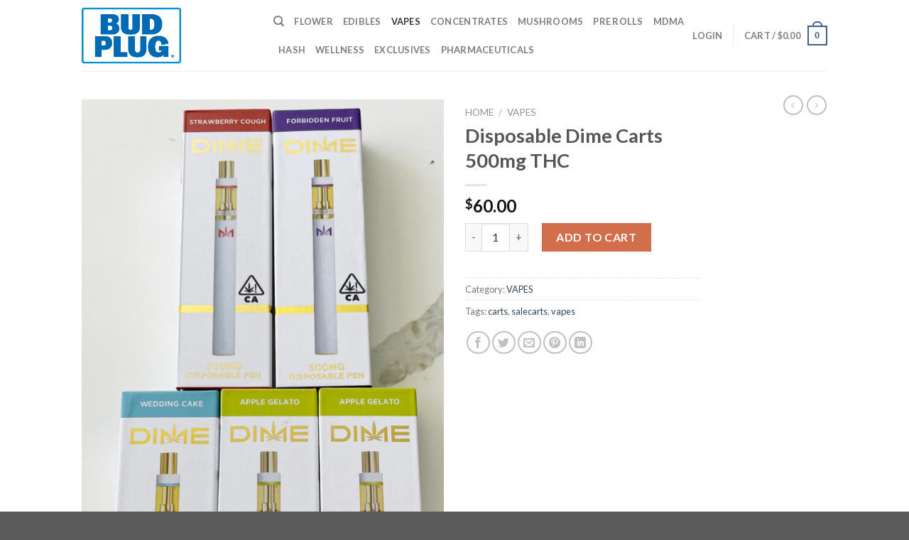

--- FILE ---
content_type: text/css
request_url: https://hedgenix.net/wp-content/plugins/wp-dispensary/public/css/wp-dispensary-public.min.css?ver=3.0
body_size: 1396
content:
.wpdispensary-widget,div.wp-dispensary-widget-product{display:inline-block;margin:12px 0;max-width:100%;position:relative;width:100%}.wpdispensary-widget:first-child,div.wp-dispensary-widget-product:first-child{margin-top:0}.wpdispensary-widget:last-child,div.wp-dispensary-widget-product:last-child{margin-bottom:0}.wpdispensary-widget img,div.wp-dispensary-widget-product img{height:auto;margin-bottom:12px;width:100%}span.wp-dispensary-widget-title,span.wpdispensary-widget-title{font-size:16px;font-weight:600;line-height:1.2}span.wpdispensary-widget-categories{float:right;font-size:13px;font-weight:600;line-height:1.2}span.wpdispensary-widget-categories a,span.wpdispensary-widget-categories a:visited{background:#eee;border-radius:15px;color:#aaa;display:inline-block;padding:5px 10px}span.wpdispensary-widget-categories a:hover{color:#454545}ul.wpdispensary-list li:before{color:#454545;content:"\f105";font-family:FontAwesome;margin-right:6px;-webkit-font-smoothing:antialiased}ul.wp-dispensary-list li img{margin-right:10px}.wp-dispensary-widget-product span.wpd-productinfo.pricing{display:block;margin:0}li.wp-dispensary-widget-product{float:left;margin-bottom:6px;width:100%}li.wp-dispensary-widget-product span.wp-dispensary-widget-product-image,li.wp-dispensary-widget-product span.wp-dispensary-widget-product-name{float:left}li.wp-dispensary-widget-product span.wp-dispensary-widget-product-image{max-width:20%}li.wp-dispensary-widget-product span.wp-dispensary-widget-product-name{max-width:80%}.wpd-menu,.wpdispensary{display:inline-block;position:relative;width:100%}.wpd-menu-item,.wpdshortcode{float:left;margin:12px 0;position:relative;width:32%}.wpd-menu-item:nth-child(3n+2),.wpdshortcode:nth-child(3n+3){margin:12px 2%}.carousel-item h2.wpd-producttitle,.wpd-menu-item h2.wpd-producttitle,.wpd-menu-item p.wpd-producttitle,.wpdshortcode h2.wpd-producttitle,.wpdshortcode p{font-size:24px;margin-top:12px;margin-bottom:6px;padding:0}span.wpd-pricing,span.wpd-productinfo,span.wpd-thc{color:#aaa;font-size:13px;margin-right:10px}span.wpd-productinfo span.wpd-productinfo.pricing{margin-right:0}h2.wpd-title{font-size:48px;text-align:center}span.wp-dispensary-view-all{color:#aaa;font-size:16px;display:block}span.wp-dispensary-view-all a,span.wp-dispensary-view-all a:visited{color:#aaa}span.wp-dispensary-view-all a:hover{color:#454545}table.wpdispensary-table{background:#fff;border-width:1px;font-size:14px;line-height:1.2;margin:12px 0;table-layout:unset;width:100%}table.wpdispensary-table td.wpdispensary-title{background:#f1f1f1;border-top-left-radius:3px;border-top-right-radius:3px;color:#454545;font-weight:600;text-align:center}table.wpdispensary-table td{border:1px solid #ddd;padding:10px;width:50%}table.wpdispensary-table.pricing td{color:#76bd1d;width:auto}table.wpdispensary-table.pricing td.wpdispensary-title{color:#454545}table.wpdispensary-table.pricing tr.priceeach td{width:50%}table.wpdispensary-table.compound-details td{width:auto}table.wpdispensary-table td span{color:#454545;font-weight:600;margin-right:10px}table.wpdispensary-table.single.details.compound-details td{color:#454545}.ingredientlist{border:1px solid #ddd;float:left;font-size:15px;line-height:18px;margin-top:24px;width:100%}.ingredientlist span{display:inline-block;padding:10px}.ingredientlist strong{background:#ddd;color:#454545;display:block;font-weight:600;padding:10px}.wpdispensary-table.single{margin:24px 0}.slick-slider{position:relative;display:block;box-sizing:border-box;-webkit-user-select:none;-moz-user-select:none;-ms-user-select:none;user-select:none;-webkit-touch-callout:none;-khtml-user-select:none;-ms-touch-action:pan-y;touch-action:pan-y;-webkit-tap-highlight-color:transparent}.slick-list{position:relative;display:block;overflow:hidden;margin:0 0 24px 0;padding:0}.wpd-carousel-widget .slick-list{margin-bottom:0}.wpd-carousel-widget .slick-dots li{margin:0}.slick-list:focus{outline:0}.slick-list.dragging{cursor:pointer;cursor:hand}.slick-slider .slick-list,.slick-slider .slick-track{-webkit-transform:translate3d(0,0,0);-moz-transform:translate3d(0,0,0);-ms-transform:translate3d(0,0,0);-o-transform:translate3d(0,0,0);transform:translate3d(0,0,0)}.slick-track{position:relative;top:0;left:0;display:block}.slick-track:after,.slick-track:before{display:table;content:''}.slick-track:after{clear:both}.slick-loading .slick-track{visibility:hidden}.slick-slide{display:none;float:left;height:100%;min-height:1px}[dir=rtl] .slick-slide{float:right}.slick-slide img{display:block}.slick-slide.slick-loading img{display:none}.slick-slide.dragging img{pointer-events:none}.slick-initialized .slick-slide{display:block;position:relative}.slick-loading .slick-slide{visibility:hidden}.slick-vertical .slick-slide{display:block;height:auto;border:1px solid transparent}.slick-arrow.slick-hidden{display:none}.slick-loading .slick-list{background:#fff url(../images/ajax-loader.gif) center center no-repeat}@font-face{font-family:slick;font-weight:400;font-style:normal;src:url(fonts/slick.eot);src:url(fonts/slick.eot?#iefix) format('embedded-opentype'),url(fonts/slick.woff) format('woff'),url(fonts/slick.ttf) format('truetype'),url(fonts/slick.svg#slick) format('svg')}.slick-next,.slick-prev{font-size:0;line-height:0;position:absolute;top:50%;display:block;width:20px;height:20px;padding:0;-webkit-transform:translate(0,-50%);-ms-transform:translate(0,-50%);transform:translate(0,-50%);cursor:pointer;color:transparent;border:none;outline:0;background:0 0}.slick-next:focus,.slick-next:hover,.slick-prev:focus,.slick-prev:hover{color:transparent;outline:0;background:0 0}.slick-next:focus:before,.slick-next:hover:before,.slick-prev:focus:before,.slick-prev:hover:before{opacity:1}.slick-next.slick-disabled:before,.slick-prev.slick-disabled:before{opacity:.25}.slick-next:before,.slick-prev:before{font-family:slick;font-size:20px;line-height:1;opacity:.75;color:#000;-webkit-font-smoothing:antialiased;-moz-osx-font-smoothing:grayscale}.slick-prev{left:-25px}[dir=rtl] .slick-prev{right:-25px;left:auto}.slick-prev:before{content:'←'}[dir=rtl] .slick-prev:before{content:'→'}.slick-next{right:-25px}[dir=rtl] .slick-next{right:auto;left:-25px}.slick-next:before{content:'→'}[dir=rtl] .slick-next:before{content:'←'}.slick-dotted.slick-slider{margin-bottom:30px}.slick-dots{position:absolute;bottom:-25px;display:block;width:100%;padding:24px 0 0 0!important;margin:0;list-style:none;text-align:center}.slick-dots li{list-style:none;position:relative;display:inline-block;width:20px;height:20px;margin:0 5px;padding:0;cursor:pointer}.slick-dots li:after,.slick-dots li:before{display:none!important}.slick-dots li button{font-size:0;line-height:0;display:block;width:20px;height:20px;padding:5px;cursor:pointer;color:transparent;border:0;outline:0;background:0 0}.slick-dots li button:focus,.slick-dots li button:hover{outline:0}.slick-dots li button:focus:before,.slick-dots li button:hover:before{opacity:1}.slick-dots li button:before{font-family:slick;font-size:6px;line-height:20px;position:absolute;top:0;left:0;width:20px;height:20px;content:'•';text-align:center;opacity:.25;color:#000;-webkit-font-smoothing:antialiased;-moz-osx-font-smoothing:grayscale}.slick-dots li.slick-active button:before{opacity:.75;color:#000}.carousel-item{padding:0 10px}.carousel-item p{margin:12px 0 0 0;padding:0}.carousel-item span.wpd-pricing,.carousel-item span.wpd-productinfo,.carousel-item span.wpd-thc{color:#aaa;font-size:13px;margin-right:10px}.carousel-item span.wpd-productinfo span.wpd-productinfo.pricing{margin-right:0}.carousel-item span.wpd-topsellers-icon{top:0;right:0}@media screen and (max-width:1199px){.wpdispensary-widget{max-width:31.333%;margin:12px 1%}}@media screen and (max-width:900px){.wpdispensary-widget{max-width:48%;margin:12px 1%}}@media screen and (max-width:600px){.wpdispensary-widget{max-width:98%;margin:12px 1%;width:98%}.wpd-menu-item,.wpd-menu-item:nth-child(3n+2),.wpdshortcode,.wpdshortcode:nth-child(3n+3){margin:12px 0;width:100%}}